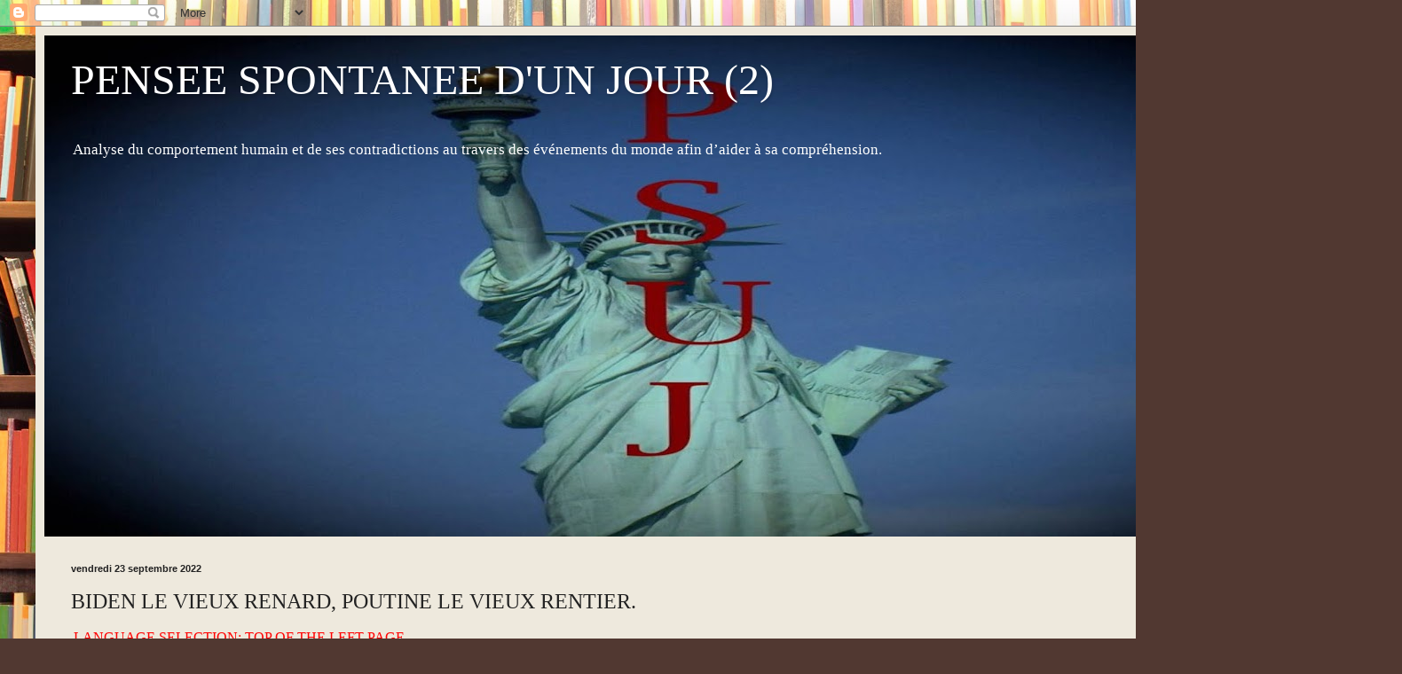

--- FILE ---
content_type: text/html; charset=UTF-8
request_url: https://penseespontaneedunjour.penseespontanedunjour.com/2022/09/biden-le-vieux-renard-poutine-le-vieux.html
body_size: 13089
content:
<!DOCTYPE html>
<html class='v2' dir='ltr' lang='fr'>
<head>
<link href='https://www.blogger.com/static/v1/widgets/4128112664-css_bundle_v2.css' rel='stylesheet' type='text/css'/>
<meta content='width=1100' name='viewport'/>
<meta content='text/html; charset=UTF-8' http-equiv='Content-Type'/>
<meta content='blogger' name='generator'/>
<link href='https://penseespontaneedunjour.penseespontanedunjour.com/favicon.ico' rel='icon' type='image/x-icon'/>
<link href='https://penseespontaneedunjour.penseespontanedunjour.com/2022/09/biden-le-vieux-renard-poutine-le-vieux.html' rel='canonical'/>
<link rel="alternate" type="application/atom+xml" title="PENSEE SPONTANEE D&#39;UN JOUR (2) - Atom" href="https://penseespontaneedunjour.penseespontanedunjour.com/feeds/posts/default" />
<link rel="alternate" type="application/rss+xml" title="PENSEE SPONTANEE D&#39;UN JOUR (2) - RSS" href="https://penseespontaneedunjour.penseespontanedunjour.com/feeds/posts/default?alt=rss" />
<link rel="service.post" type="application/atom+xml" title="PENSEE SPONTANEE D&#39;UN JOUR (2) - Atom" href="https://www.blogger.com/feeds/5900141977935460218/posts/default" />

<link rel="alternate" type="application/atom+xml" title="PENSEE SPONTANEE D&#39;UN JOUR (2) - Atom" href="https://penseespontaneedunjour.penseespontanedunjour.com/feeds/4757938448240460779/comments/default" />
<!--Can't find substitution for tag [blog.ieCssRetrofitLinks]-->
<link href='https://blogger.googleusercontent.com/img/b/R29vZ2xl/AVvXsEhr5LkWc3D3PgPza1uokAIUV3q0aN7XpW4jI3oZiPUFPzHQDPbLDUk7BmAhYa0oLtgRsQyY0peetExpVs1dQTyiBq63zDLShf3e1U8MIG5StT-pmlcqCt3m2l4z0LSGIXi5YzxSQ5NdPQZozOTnjlG4gsI1KFU4253v9ijMVJtuhkmu8RT44x5qFyV6/w200-h98/parth%C3%A9non%2012300-630%20pixel.jpg' rel='image_src'/>
<meta content='https://penseespontaneedunjour.penseespontanedunjour.com/2022/09/biden-le-vieux-renard-poutine-le-vieux.html' property='og:url'/>
<meta content='BIDEN LE VIEUX RENARD, POUTINE LE VIEUX RENTIER.' property='og:title'/>
<meta content='' property='og:description'/>
<meta content='https://blogger.googleusercontent.com/img/b/R29vZ2xl/AVvXsEhr5LkWc3D3PgPza1uokAIUV3q0aN7XpW4jI3oZiPUFPzHQDPbLDUk7BmAhYa0oLtgRsQyY0peetExpVs1dQTyiBq63zDLShf3e1U8MIG5StT-pmlcqCt3m2l4z0LSGIXi5YzxSQ5NdPQZozOTnjlG4gsI1KFU4253v9ijMVJtuhkmu8RT44x5qFyV6/w1200-h630-p-k-no-nu/parth%C3%A9non%2012300-630%20pixel.jpg' property='og:image'/>
<title>PENSEE SPONTANEE D'UN JOUR (2): BIDEN LE VIEUX RENARD, POUTINE LE VIEUX RENTIER.</title>
<style id='page-skin-1' type='text/css'><!--
/*
-----------------------------------------------
Blogger Template Style
Name:     Simple
Designer: Blogger
URL:      www.blogger.com
----------------------------------------------- */
/* Content
----------------------------------------------- */
body {
font: normal normal 12px 'Times New Roman', Times, FreeSerif, serif;
color: #222222;
background: #513831 url(//themes.googleusercontent.com/image?id=1KH22PlFqsiVYxboQNAoJjYmRbw5M4REHmdJbHT5M2x9zVMGrCqwSjZvaQW_A10KPc6Il) repeat scroll top center /* Credit: luoman (https://www.istockphoto.com/googleimages.php?id=11394138&amp;platform=blogger) */;
padding: 0 40px 40px 40px;
}
html body .region-inner {
min-width: 0;
max-width: 100%;
width: auto;
}
h2 {
font-size: 22px;
}
a:link {
text-decoration:none;
color: #993300;
}
a:visited {
text-decoration:none;
color: #888888;
}
a:hover {
text-decoration:underline;
color: #ff1900;
}
.body-fauxcolumn-outer .fauxcolumn-inner {
background: transparent none repeat scroll top left;
_background-image: none;
}
.body-fauxcolumn-outer .cap-top {
position: absolute;
z-index: 1;
height: 400px;
width: 100%;
}
.body-fauxcolumn-outer .cap-top .cap-left {
width: 100%;
background: transparent none repeat-x scroll top left;
_background-image: none;
}
.content-outer {
-moz-box-shadow: 0 0 40px rgba(0, 0, 0, .15);
-webkit-box-shadow: 0 0 5px rgba(0, 0, 0, .15);
-goog-ms-box-shadow: 0 0 10px #333333;
box-shadow: 0 0 40px rgba(0, 0, 0, .15);
margin-bottom: 1px;
}
.content-inner {
padding: 10px 10px;
}
.content-inner {
background-color: #eee9dd;
}
/* Header
----------------------------------------------- */
.header-outer {
background: #0c343d url(https://resources.blogblog.com/blogblog/data/1kt/simple/gradients_light.png) repeat-x scroll 0 -400px;
_background-image: none;
}
.Header h1 {
font: normal normal 48px Georgia, Utopia, 'Palatino Linotype', Palatino, serif;
color: #ffffff;
text-shadow: 1px 2px 3px rgba(0, 0, 0, .2);
}
.Header h1 a {
color: #ffffff;
}
.Header .description {
font-size: 140%;
color: #ffffff;
}
.header-inner .Header .titlewrapper {
padding: 22px 30px;
}
.header-inner .Header .descriptionwrapper {
padding: 0 30px;
}
/* Tabs
----------------------------------------------- */
.tabs-inner .section:first-child {
border-top: 0 solid #eee5dd;
}
.tabs-inner .section:first-child ul {
margin-top: -0;
border-top: 0 solid #eee5dd;
border-left: 0 solid #eee5dd;
border-right: 0 solid #eee5dd;
}
.tabs-inner .widget ul {
background: #fff9ee none repeat-x scroll 0 -800px;
_background-image: none;
border-bottom: 1px solid #eee5dd;
margin-top: 0;
margin-left: -30px;
margin-right: -30px;
}
.tabs-inner .widget li a {
display: inline-block;
padding: .6em 1em;
font: normal normal 16px Georgia, Utopia, 'Palatino Linotype', Palatino, serif;
color: #998877;
border-left: 1px solid #eee9dd;
border-right: 1px solid #eee5dd;
}
.tabs-inner .widget li:first-child a {
border-left: none;
}
.tabs-inner .widget li.selected a, .tabs-inner .widget li a:hover {
color: #000000;
background-color: #fff9ee;
text-decoration: none;
}
/* Columns
----------------------------------------------- */
.main-outer {
border-top: 0 solid #eee5dd;
}
.fauxcolumn-left-outer .fauxcolumn-inner {
border-right: 1px solid #eee5dd;
}
.fauxcolumn-right-outer .fauxcolumn-inner {
border-left: 1px solid #eee5dd;
}
/* Headings
----------------------------------------------- */
div.widget > h2,
div.widget h2.title {
margin: 0 0 1em 0;
font: normal bold 12px Georgia, Utopia, 'Palatino Linotype', Palatino, serif;
color: #000000;
}
/* Widgets
----------------------------------------------- */
.widget .zippy {
color: #999999;
text-shadow: 2px 2px 1px rgba(0, 0, 0, .1);
}
.widget .popular-posts ul {
list-style: none;
}
/* Posts
----------------------------------------------- */
h2.date-header {
font: normal bold 11px Arial, Tahoma, Helvetica, FreeSans, sans-serif;
}
.date-header span {
background-color: transparent;
color: #222222;
padding: inherit;
letter-spacing: inherit;
margin: inherit;
}
.main-inner {
padding-top: 30px;
padding-bottom: 30px;
}
.main-inner .column-center-inner {
padding: 0 15px;
}
.main-inner .column-center-inner .section {
margin: 0 15px;
}
.post {
margin: 0 0 25px 0;
}
h3.post-title, .comments h4 {
font: normal normal 24px Georgia, Utopia, 'Palatino Linotype', Palatino, serif;
margin: .75em 0 0;
}
.post-body {
font-size: 110%;
line-height: 1.4;
position: relative;
}
.post-body img, .post-body .tr-caption-container, .Profile img, .Image img,
.BlogList .item-thumbnail img {
padding: 2px;
background: #ffffff;
border: 1px solid #eeeeee;
-moz-box-shadow: 1px 1px 5px rgba(0, 0, 0, .1);
-webkit-box-shadow: 1px 1px 5px rgba(0, 0, 0, .1);
box-shadow: 1px 1px 5px rgba(0, 0, 0, .1);
}
.post-body img, .post-body .tr-caption-container {
padding: 5px;
}
.post-body .tr-caption-container {
color: #222222;
}
.post-body .tr-caption-container img {
padding: 0;
background: transparent;
border: none;
-moz-box-shadow: 0 0 0 rgba(0, 0, 0, .1);
-webkit-box-shadow: 0 0 0 rgba(0, 0, 0, .1);
box-shadow: 0 0 0 rgba(0, 0, 0, .1);
}
.post-header {
margin: 0 0 1.5em;
line-height: 1.6;
font-size: 90%;
}
.post-footer {
margin: 20px -2px 0;
padding: 5px 10px;
color: #666555;
background-color: #eee9dd;
border-bottom: 1px solid #eeeeee;
line-height: 1.6;
font-size: 90%;
}
#comments .comment-author {
padding-top: 1.5em;
border-top: 1px solid #eee5dd;
background-position: 0 1.5em;
}
#comments .comment-author:first-child {
padding-top: 0;
border-top: none;
}
.avatar-image-container {
margin: .2em 0 0;
}
#comments .avatar-image-container img {
border: 1px solid #eeeeee;
}
/* Comments
----------------------------------------------- */
.comments .comments-content .icon.blog-author {
background-repeat: no-repeat;
background-image: url([data-uri]);
}
.comments .comments-content .loadmore a {
border-top: 1px solid #999999;
border-bottom: 1px solid #999999;
}
.comments .comment-thread.inline-thread {
background-color: #eee9dd;
}
.comments .continue {
border-top: 2px solid #999999;
}
/* Accents
---------------------------------------------- */
.section-columns td.columns-cell {
border-left: 1px solid #eee5dd;
}
.blog-pager {
background: transparent none no-repeat scroll top center;
}
.blog-pager-older-link, .home-link,
.blog-pager-newer-link {
background-color: #eee9dd;
padding: 5px;
}
.footer-outer {
border-top: 0 dashed #bbbbbb;
}
/* Mobile
----------------------------------------------- */
body.mobile  {
background-size: auto;
}
.mobile .body-fauxcolumn-outer {
background: transparent none repeat scroll top left;
}
.mobile .body-fauxcolumn-outer .cap-top {
background-size: 100% auto;
}
.mobile .content-outer {
-webkit-box-shadow: 0 0 3px rgba(0, 0, 0, .15);
box-shadow: 0 0 3px rgba(0, 0, 0, .15);
}
.mobile .tabs-inner .widget ul {
margin-left: 0;
margin-right: 0;
}
.mobile .post {
margin: 0;
}
.mobile .main-inner .column-center-inner .section {
margin: 0;
}
.mobile .date-header span {
padding: 0.1em 10px;
margin: 0 -10px;
}
.mobile h3.post-title {
margin: 0;
}
.mobile .blog-pager {
background: transparent none no-repeat scroll top center;
}
.mobile .footer-outer {
border-top: none;
}
.mobile .main-inner, .mobile .footer-inner {
background-color: #eee9dd;
}
.mobile-index-contents {
color: #222222;
}
.mobile-link-button {
background-color: #993300;
}
.mobile-link-button a:link, .mobile-link-button a:visited {
color: #ffffff;
}
.mobile .tabs-inner .section:first-child {
border-top: none;
}
.mobile .tabs-inner .PageList .widget-content {
background-color: #fff9ee;
color: #000000;
border-top: 1px solid #eee5dd;
border-bottom: 1px solid #eee5dd;
}
.mobile .tabs-inner .PageList .widget-content .pagelist-arrow {
border-left: 1px solid #eee5dd;
}

--></style>
<style id='template-skin-1' type='text/css'><!--
body {
min-width: 1500px;
}
.content-outer, .content-fauxcolumn-outer, .region-inner {
min-width: 1500px;
max-width: 1500px;
_width: 1500px;
}
.main-inner .columns {
padding-left: 0px;
padding-right: 250px;
}
.main-inner .fauxcolumn-center-outer {
left: 0px;
right: 250px;
/* IE6 does not respect left and right together */
_width: expression(this.parentNode.offsetWidth -
parseInt("0px") -
parseInt("250px") + 'px');
}
.main-inner .fauxcolumn-left-outer {
width: 0px;
}
.main-inner .fauxcolumn-right-outer {
width: 250px;
}
.main-inner .column-left-outer {
width: 0px;
right: 100%;
margin-left: -0px;
}
.main-inner .column-right-outer {
width: 250px;
margin-right: -250px;
}
#layout {
min-width: 0;
}
#layout .content-outer {
min-width: 0;
width: 800px;
}
#layout .region-inner {
min-width: 0;
width: auto;
}
body#layout div.add_widget {
padding: 8px;
}
body#layout div.add_widget a {
margin-left: 32px;
}
--></style>
<style>
    body {background-image:url(\/\/themes.googleusercontent.com\/image?id=1KH22PlFqsiVYxboQNAoJjYmRbw5M4REHmdJbHT5M2x9zVMGrCqwSjZvaQW_A10KPc6Il);}
    
@media (max-width: 200px) { body {background-image:url(\/\/themes.googleusercontent.com\/image?id=1KH22PlFqsiVYxboQNAoJjYmRbw5M4REHmdJbHT5M2x9zVMGrCqwSjZvaQW_A10KPc6Il&options=w200);}}
@media (max-width: 400px) and (min-width: 201px) { body {background-image:url(\/\/themes.googleusercontent.com\/image?id=1KH22PlFqsiVYxboQNAoJjYmRbw5M4REHmdJbHT5M2x9zVMGrCqwSjZvaQW_A10KPc6Il&options=w400);}}
@media (max-width: 800px) and (min-width: 401px) { body {background-image:url(\/\/themes.googleusercontent.com\/image?id=1KH22PlFqsiVYxboQNAoJjYmRbw5M4REHmdJbHT5M2x9zVMGrCqwSjZvaQW_A10KPc6Il&options=w800);}}
@media (max-width: 1200px) and (min-width: 801px) { body {background-image:url(\/\/themes.googleusercontent.com\/image?id=1KH22PlFqsiVYxboQNAoJjYmRbw5M4REHmdJbHT5M2x9zVMGrCqwSjZvaQW_A10KPc6Il&options=w1200);}}
/* Last tag covers anything over one higher than the previous max-size cap. */
@media (min-width: 1201px) { body {background-image:url(\/\/themes.googleusercontent.com\/image?id=1KH22PlFqsiVYxboQNAoJjYmRbw5M4REHmdJbHT5M2x9zVMGrCqwSjZvaQW_A10KPc6Il&options=w1600);}}
  </style>
<link href='https://www.blogger.com/dyn-css/authorization.css?targetBlogID=5900141977935460218&amp;zx=516bbdcc-ef53-4963-ae37-479ad2d24aa0' media='none' onload='if(media!=&#39;all&#39;)media=&#39;all&#39;' rel='stylesheet'/><noscript><link href='https://www.blogger.com/dyn-css/authorization.css?targetBlogID=5900141977935460218&amp;zx=516bbdcc-ef53-4963-ae37-479ad2d24aa0' rel='stylesheet'/></noscript>
<meta name='google-adsense-platform-account' content='ca-host-pub-1556223355139109'/>
<meta name='google-adsense-platform-domain' content='blogspot.com'/>

</head>
<body class='loading variant-literate'>
<div class='navbar section' id='navbar' name='Navbar'><div class='widget Navbar' data-version='1' id='Navbar1'><script type="text/javascript">
    function setAttributeOnload(object, attribute, val) {
      if(window.addEventListener) {
        window.addEventListener('load',
          function(){ object[attribute] = val; }, false);
      } else {
        window.attachEvent('onload', function(){ object[attribute] = val; });
      }
    }
  </script>
<div id="navbar-iframe-container"></div>
<script type="text/javascript" src="https://apis.google.com/js/platform.js"></script>
<script type="text/javascript">
      gapi.load("gapi.iframes:gapi.iframes.style.bubble", function() {
        if (gapi.iframes && gapi.iframes.getContext) {
          gapi.iframes.getContext().openChild({
              url: 'https://www.blogger.com/navbar/5900141977935460218?po\x3d4757938448240460779\x26origin\x3dhttps://penseespontaneedunjour.penseespontanedunjour.com',
              where: document.getElementById("navbar-iframe-container"),
              id: "navbar-iframe"
          });
        }
      });
    </script><script type="text/javascript">
(function() {
var script = document.createElement('script');
script.type = 'text/javascript';
script.src = '//pagead2.googlesyndication.com/pagead/js/google_top_exp.js';
var head = document.getElementsByTagName('head')[0];
if (head) {
head.appendChild(script);
}})();
</script>
</div></div>
<div class='body-fauxcolumns'>
<div class='fauxcolumn-outer body-fauxcolumn-outer'>
<div class='cap-top'>
<div class='cap-left'></div>
<div class='cap-right'></div>
</div>
<div class='fauxborder-left'>
<div class='fauxborder-right'></div>
<div class='fauxcolumn-inner'>
</div>
</div>
<div class='cap-bottom'>
<div class='cap-left'></div>
<div class='cap-right'></div>
</div>
</div>
</div>
<div class='content'>
<div class='content-fauxcolumns'>
<div class='fauxcolumn-outer content-fauxcolumn-outer'>
<div class='cap-top'>
<div class='cap-left'></div>
<div class='cap-right'></div>
</div>
<div class='fauxborder-left'>
<div class='fauxborder-right'></div>
<div class='fauxcolumn-inner'>
</div>
</div>
<div class='cap-bottom'>
<div class='cap-left'></div>
<div class='cap-right'></div>
</div>
</div>
</div>
<div class='content-outer'>
<div class='content-cap-top cap-top'>
<div class='cap-left'></div>
<div class='cap-right'></div>
</div>
<div class='fauxborder-left content-fauxborder-left'>
<div class='fauxborder-right content-fauxborder-right'></div>
<div class='content-inner'>
<header>
<div class='header-outer'>
<div class='header-cap-top cap-top'>
<div class='cap-left'></div>
<div class='cap-right'></div>
</div>
<div class='fauxborder-left header-fauxborder-left'>
<div class='fauxborder-right header-fauxborder-right'></div>
<div class='region-inner header-inner'>
<div class='header section' id='header' name='En-tête'><div class='widget Header' data-version='1' id='Header1'>
<div id='header-inner' style='background-image: url("https://blogger.googleusercontent.com/img/b/R29vZ2xl/AVvXsEgg85bxRYSUmYLFgeBgAqSFsfcZ1jzbd5FFDgEYRibFXlNqVpG2zq8T6HLGHdXHxTwyOUFTHgWn3ed1xlVwipAK5u30dh8gKlIwBbTLKmtLjukEqXbbLK7pqoJ7N_sv8QBXHgHZZhnAjLY/s1480/PSUJ+pour+blog.jpg"); background-position: left; min-height: 565px; _height: 565px; background-repeat: no-repeat; '>
<div class='titlewrapper' style='background: transparent'>
<h1 class='title' style='background: transparent; border-width: 0px'>
<a href='https://penseespontaneedunjour.penseespontanedunjour.com/'>
PENSEE SPONTANEE D'UN JOUR (2)
</a>
</h1>
</div>
<div class='descriptionwrapper'>
<p class='description'><span>Analyse du comportement  humain et de ses contradictions au travers des événements du monde afin d&#8217;aider à sa compréhension. </span></p>
</div>
</div>
</div></div>
</div>
</div>
<div class='header-cap-bottom cap-bottom'>
<div class='cap-left'></div>
<div class='cap-right'></div>
</div>
</div>
</header>
<div class='tabs-outer'>
<div class='tabs-cap-top cap-top'>
<div class='cap-left'></div>
<div class='cap-right'></div>
</div>
<div class='fauxborder-left tabs-fauxborder-left'>
<div class='fauxborder-right tabs-fauxborder-right'></div>
<div class='region-inner tabs-inner'>
<div class='tabs section' id='crosscol' name='Toutes les colonnes'><div class='widget Translate' data-version='1' id='Translate1'>
<h2 class='title'>Translate</h2>
<div id='google_translate_element'></div>
<script>
    function googleTranslateElementInit() {
      new google.translate.TranslateElement({
        pageLanguage: 'fr',
        autoDisplay: 'true',
        layout: google.translate.TranslateElement.InlineLayout.HORIZONTAL
      }, 'google_translate_element');
    }
  </script>
<script src='//translate.google.com/translate_a/element.js?cb=googleTranslateElementInit'></script>
<div class='clear'></div>
</div></div>
<div class='tabs no-items section' id='crosscol-overflow' name='Cross-Column 2'></div>
</div>
</div>
<div class='tabs-cap-bottom cap-bottom'>
<div class='cap-left'></div>
<div class='cap-right'></div>
</div>
</div>
<div class='main-outer'>
<div class='main-cap-top cap-top'>
<div class='cap-left'></div>
<div class='cap-right'></div>
</div>
<div class='fauxborder-left main-fauxborder-left'>
<div class='fauxborder-right main-fauxborder-right'></div>
<div class='region-inner main-inner'>
<div class='columns fauxcolumns'>
<div class='fauxcolumn-outer fauxcolumn-center-outer'>
<div class='cap-top'>
<div class='cap-left'></div>
<div class='cap-right'></div>
</div>
<div class='fauxborder-left'>
<div class='fauxborder-right'></div>
<div class='fauxcolumn-inner'>
</div>
</div>
<div class='cap-bottom'>
<div class='cap-left'></div>
<div class='cap-right'></div>
</div>
</div>
<div class='fauxcolumn-outer fauxcolumn-left-outer'>
<div class='cap-top'>
<div class='cap-left'></div>
<div class='cap-right'></div>
</div>
<div class='fauxborder-left'>
<div class='fauxborder-right'></div>
<div class='fauxcolumn-inner'>
</div>
</div>
<div class='cap-bottom'>
<div class='cap-left'></div>
<div class='cap-right'></div>
</div>
</div>
<div class='fauxcolumn-outer fauxcolumn-right-outer'>
<div class='cap-top'>
<div class='cap-left'></div>
<div class='cap-right'></div>
</div>
<div class='fauxborder-left'>
<div class='fauxborder-right'></div>
<div class='fauxcolumn-inner'>
</div>
</div>
<div class='cap-bottom'>
<div class='cap-left'></div>
<div class='cap-right'></div>
</div>
</div>
<!-- corrects IE6 width calculation -->
<div class='columns-inner'>
<div class='column-center-outer'>
<div class='column-center-inner'>
<div class='main section' id='main' name='Principal'><div class='widget Blog' data-version='1' id='Blog1'>
<div class='blog-posts hfeed'>

          <div class="date-outer">
        
<h2 class='date-header'><span>vendredi 23 septembre 2022</span></h2>

          <div class="date-posts">
        
<div class='post-outer'>
<div class='post hentry uncustomized-post-template' itemprop='blogPost' itemscope='itemscope' itemtype='http://schema.org/BlogPosting'>
<meta content='https://blogger.googleusercontent.com/img/b/R29vZ2xl/AVvXsEhr5LkWc3D3PgPza1uokAIUV3q0aN7XpW4jI3oZiPUFPzHQDPbLDUk7BmAhYa0oLtgRsQyY0peetExpVs1dQTyiBq63zDLShf3e1U8MIG5StT-pmlcqCt3m2l4z0LSGIXi5YzxSQ5NdPQZozOTnjlG4gsI1KFU4253v9ijMVJtuhkmu8RT44x5qFyV6/w200-h98/parth%C3%A9non%2012300-630%20pixel.jpg' itemprop='image_url'/>
<meta content='5900141977935460218' itemprop='blogId'/>
<meta content='4757938448240460779' itemprop='postId'/>
<a name='4757938448240460779'></a>
<h3 class='post-title entry-title' itemprop='name'>
BIDEN LE VIEUX RENARD, POUTINE LE VIEUX RENTIER.
</h3>
<div class='post-header'>
<div class='post-header-line-1'></div>
</div>
<div class='post-body entry-content' id='post-body-4757938448240460779' itemprop='description articleBody'>
<p>&nbsp;<span style="color: red; font-family: &quot;Times New Roman&quot;, serif; font-size: 12pt;">LANGUAGE
SELECTION: TOP OF THE LEFT PAGE</span></p><p></p><p class="MsoNormal" style="margin-bottom: 10pt; mso-vertical-align-alt: auto; punctuation-wrap: hanging; tab-stops: 195.75pt;"><span class="MsoHyperlink"><span style="font-size: 12pt;">Certains désignent Biden comme sénile. Or il n&#8217;en est
rien et l&#8217;on devrait plutôt parler d&#8217;un vieux renard, capable comme l&#8217;UE de résister
à la pression du kremlin en augmentant graduellement&nbsp;: les sanctions contre
Poutine et l&#8217;aide militaire à l&#8217;Ukraine. Biden, sait que Poutine est affaibli par
sa dépendance à la Chine&nbsp;(1) ; son économie sera de plus en plus
fragilisée (2) avec l&#8217;amplification des sanctions et le risque de la chute des
cours du gaz (3)&nbsp;; il est méprisé par une partie de son peuple&nbsp;; une
armée chaotique le ridiculise à jamais et défavorise son industrie militaire (
multiples contrats de vente d&#8217;armement annulés (4 ) . Qu&#8217;il gagne ou qu&#8217;il
perde la guerre avec ou sans l&#8217;arme nucléaire, ne changera rien, vu l&#8217;état dans
lequel va se trouver la Russie pendant des années. Car il n&#8217;a fait vivre son
pays que sur la rente pétrolière et gazière, et non sur le dynamisme économique
comme celui des USA.<o:p></o:p></span></span></p>

<p class="MsoNormal" style="margin-bottom: 10pt; mso-vertical-align-alt: auto; punctuation-wrap: hanging; tab-stops: 195.75pt;"><span class="MsoHyperlink"><span style="font-size: 12pt;"><b>Le rêve de l&#8217;expansionnisme Poutinien est terminé,</b> ce qui
arrange la Chine souhaitant augmenter son influence et son implantation dans la
Sibérie asiatique.<o:p></o:p></span></span></p>

<p class="MsoNormal" style="margin-bottom: 10pt; mso-vertical-align-alt: auto; punctuation-wrap: hanging; tab-stops: center 241.0pt;"><span class="MsoHyperlink"><span style="font-size: 12pt;">Poutine ne combat plus pour son pays, mais par orgueil
et pour défendre ses propres intérêts financiers, ce que le peuple russe
comprend maintenant.<span style="mso-tab-count: 1;">&nbsp;&nbsp;&nbsp;&nbsp;&nbsp;&nbsp;&nbsp;&nbsp;&nbsp;&nbsp;&nbsp;&nbsp;&nbsp;&nbsp;&nbsp;&nbsp;&nbsp;&nbsp; </span> <o:p></o:p></span></span></p>

<p class="MsoNormal" style="margin-bottom: 10pt; mso-vertical-align-alt: auto; punctuation-wrap: hanging; tab-stops: 195.75pt;"><span class="MsoHyperlink"><span style="font-size: 12pt;">Cordialement.<o:p></o:p></span></span></p>

<p class="MsoNormal" style="margin-bottom: 10pt; mso-vertical-align-alt: auto; punctuation-wrap: hanging; tab-stops: 195.75pt;"><span class="MsoHyperlink"><span style="font-size: 12pt;">1/<span style="mso-spacerun: yes;">&nbsp; </span></span></span><a href="https://www.lemonde.fr/international/article/2022/09/16/la-chine-au-secours-de-l-economie-russe-un-soutien-prudent-et-interesse_6141835_3210.html?utm_term=Autofeed&amp;utm_medium=Social&amp;utm_source=Twitter#Echobox=1663300195">https://www.lemonde.fr/international/article/2022/09/16/la-chine-au-secours-de-l-economie-russe-un-soutien-prudent-et-interesse_6141835_3210.html?utm_term=Autofeed&amp;utm_medium=Social&amp;utm_source=Twitter#Echobox=1663300195</a><o:p></o:p></p>

<p class="MsoNormal" style="margin-bottom: 10pt; mso-vertical-align-alt: auto; punctuation-wrap: hanging; tab-stops: 195.75pt;"><span class="MsoHyperlink"><span style="font-size: 12pt;">2 /</span></span><a href="https://www.francetvinfo.fr/monde/europe/manifestations-en-ukraine/guerre-en-ukraine-quel-est-l-impact-des-sanctions-de-l-union-europeenne-sur-l-economie-russe_5347708.html"><span lang="EN-US" style="font-size: 12pt; mso-ansi-language: EN-US;">https://www.francetvinfo.fr/monde/europe/manifestations-en-ukraine/guerre-en-ukraine-quel-est-l-impact-des-sanctions-de-l-union-europeenne-sur-l-economie-russe_5347708.html</span></a><span class="MsoHyperlink"><span lang="EN-US" style="font-size: 12pt; mso-ansi-language: EN-US;"><o:p></o:p></span></span></p>

<p class="MsoNormal" style="margin-bottom: 10pt; mso-vertical-align-alt: auto; punctuation-wrap: hanging; tab-stops: 310.5pt;"><span class="MsoHyperlink"><span style="font-size: 12pt;">3/ </span></span><a href="https://www.bfmtv.com/economie/entreprises/energie/pourquoi-goldman-sachs-estime-que-les-prix-du-gaz-vont-chuter-de-plus-de-moitie_AN-202209130514.html#xtor=CS9-144-[facebook]-[BFMBusiness"><span lang="EN-US" style="font-size: 12pt; mso-ansi-language: EN-US;">https://www.bfmtv.com/economie/entreprises/energie/pourquoi-goldman-sachs-estime-que-les-prix-du-gaz-vont-chuter-de-plus-de-moitie_AN-202209130514.html#xtor=CS9-144-[facebook]-[BFMBusiness</span></a><span lang="EN-US" style="font-size: 12pt; mso-ansi-language: EN-US;">]</span></p>

<p class="MsoNormal" style="margin-bottom: 10pt; mso-vertical-align-alt: auto; punctuation-wrap: hanging; tab-stops: 195.75pt;"><span class="MsoHyperlink"><span style="font-size: 12pt;">4/ </span></span><a href="https://www.youtube.com/watch?v=6jzXB9QRXS4"><span style="font-size: 12pt;">https://www.youtube.com/watch?v=6jzXB9QRXS4</span></a><span class="MsoHyperlink"><span style="font-size: 12pt;"><o:p></o:p></span></span></p>

<p class="MsoNormal" style="margin-bottom: 10pt; mso-vertical-align-alt: auto; punctuation-wrap: hanging; tab-stops: 195.75pt;"><span class="MsoHyperlink"><span style="font-size: 12pt;"><o:p><span style="text-decoration: none;">&nbsp;</span></o:p></span></span></p><div class="separator" style="clear: both; text-align: center;"><a href="https://blogger.googleusercontent.com/img/b/R29vZ2xl/AVvXsEhr5LkWc3D3PgPza1uokAIUV3q0aN7XpW4jI3oZiPUFPzHQDPbLDUk7BmAhYa0oLtgRsQyY0peetExpVs1dQTyiBq63zDLShf3e1U8MIG5StT-pmlcqCt3m2l4z0LSGIXi5YzxSQ5NdPQZozOTnjlG4gsI1KFU4253v9ijMVJtuhkmu8RT44x5qFyV6/s325/parth%C3%A9non%2012300-630%20pixel.jpg" style="margin-left: 1em; margin-right: 1em;"><img border="0" data-original-height="158" data-original-width="325" height="98" src="https://blogger.googleusercontent.com/img/b/R29vZ2xl/AVvXsEhr5LkWc3D3PgPza1uokAIUV3q0aN7XpW4jI3oZiPUFPzHQDPbLDUk7BmAhYa0oLtgRsQyY0peetExpVs1dQTyiBq63zDLShf3e1U8MIG5StT-pmlcqCt3m2l4z0LSGIXi5YzxSQ5NdPQZozOTnjlG4gsI1KFU4253v9ijMVJtuhkmu8RT44x5qFyV6/w200-h98/parth%C3%A9non%2012300-630%20pixel.jpg" width="200" /></a></div><br /><p></p><span style="color: red; font-family: &quot;Times New Roman&quot;, serif; font-size: 12pt;"></span><p></p>
<div style='clear: both;'></div>
</div>
<div class='post-footer'>
<div class='post-footer-line post-footer-line-1'>
<span class='post-author vcard'>
</span>
<span class='post-timestamp'>
at
<meta content='https://penseespontaneedunjour.penseespontanedunjour.com/2022/09/biden-le-vieux-renard-poutine-le-vieux.html' itemprop='url'/>
<a class='timestamp-link' href='https://penseespontaneedunjour.penseespontanedunjour.com/2022/09/biden-le-vieux-renard-poutine-le-vieux.html' rel='bookmark' title='permanent link'><abbr class='published' itemprop='datePublished' title='2022-09-23T17:40:00-07:00'>vendredi, septembre 23, 2022</abbr></a>
</span>
<span class='post-comment-link'>
</span>
<span class='post-icons'>
</span>
<div class='post-share-buttons goog-inline-block'>
<a class='goog-inline-block share-button sb-email' href='https://www.blogger.com/share-post.g?blogID=5900141977935460218&postID=4757938448240460779&target=email' target='_blank' title='Envoyer par e-mail'><span class='share-button-link-text'>Envoyer par e-mail</span></a><a class='goog-inline-block share-button sb-blog' href='https://www.blogger.com/share-post.g?blogID=5900141977935460218&postID=4757938448240460779&target=blog' onclick='window.open(this.href, "_blank", "height=270,width=475"); return false;' target='_blank' title='BlogThis!'><span class='share-button-link-text'>BlogThis!</span></a><a class='goog-inline-block share-button sb-twitter' href='https://www.blogger.com/share-post.g?blogID=5900141977935460218&postID=4757938448240460779&target=twitter' target='_blank' title='Partager sur X'><span class='share-button-link-text'>Partager sur X</span></a><a class='goog-inline-block share-button sb-facebook' href='https://www.blogger.com/share-post.g?blogID=5900141977935460218&postID=4757938448240460779&target=facebook' onclick='window.open(this.href, "_blank", "height=430,width=640"); return false;' target='_blank' title='Partager sur Facebook'><span class='share-button-link-text'>Partager sur Facebook</span></a><a class='goog-inline-block share-button sb-pinterest' href='https://www.blogger.com/share-post.g?blogID=5900141977935460218&postID=4757938448240460779&target=pinterest' target='_blank' title='Partager sur Pinterest'><span class='share-button-link-text'>Partager sur Pinterest</span></a>
</div>
</div>
<div class='post-footer-line post-footer-line-2'>
<span class='post-labels'>
</span>
</div>
<div class='post-footer-line post-footer-line-3'>
<span class='post-location'>
</span>
</div>
</div>
</div>
<div class='comments' id='comments'>
<a name='comments'></a>
</div>
</div>

        </div></div>
      
</div>
<div class='blog-pager' id='blog-pager'>
<span id='blog-pager-newer-link'>
<a class='blog-pager-newer-link' href='https://penseespontaneedunjour.penseespontanedunjour.com/2022/10/poutine-et-la-defiance-de-son-peuple.html' id='Blog1_blog-pager-newer-link' title='Article plus récent'>Article plus récent</a>
</span>
<span id='blog-pager-older-link'>
<a class='blog-pager-older-link' href='https://penseespontaneedunjour.penseespontanedunjour.com/2022/09/energies-renouvelables-contre-energies.html' id='Blog1_blog-pager-older-link' title='Article plus ancien'>Article plus ancien</a>
</span>
<a class='home-link' href='https://penseespontaneedunjour.penseespontanedunjour.com/'>Accueil</a>
</div>
<div class='clear'></div>
<div class='post-feeds'>
</div>
</div><div class='widget FeaturedPost' data-version='1' id='FeaturedPost1'>
<div class='post-summary'>
<h3><a href='https://penseespontaneedunjour.penseespontanedunjour.com/2025/12/pays-ue-bouc-emissaire-de-trump-et.html'>&#8211; PAYS UE : BOUC ÉMISSAIRE DE TRUMP ET POUTINE - REAGAN. (1er partie).</a></h3>
<p>
&#160; LANGUAGE SELECTION: TOP OF THE LEFT PAGE Trump , en perte de vitesse électorale  (1), cherche un bouc émissaire en insultant l&#8217;UE. Sa stra...
</p>
<img class='image' src='https://blogger.googleusercontent.com/img/b/R29vZ2xl/AVvXsEiHerPu0o9HvV8XjIu2zw4j3uK7bVH6gSyHXdevwmkTY5xmlNm7Q2_7oNSwRo_uCf9yblNytuxswluE2PGLntnOTviQZZRYk2b2q7rvBmWADaTocU-oGGkqTLW0rXkXgHCwoVf4mXy6vc5MMNTDjCu61a-pAI13reY7VveJCCm2u3O1ikuM5r1y20twQLU/w200-h103/Parth%C3%A9non%20couleur.png'/>
</div>
<style type='text/css'>
    .image {
      width: 100%;
    }
  </style>
<div class='clear'></div>
</div><div class='widget PopularPosts' data-version='1' id='PopularPosts1'>
<div class='widget-content popular-posts'>
<ul>
<li>
<div class='item-content'>
<div class='item-thumbnail'>
<a href='https://penseespontaneedunjour.penseespontanedunjour.com/2025/01/trump-climat-maccarthysme.html' target='_blank'>
<img alt='' border='0' src='https://blogger.googleusercontent.com/img/b/R29vZ2xl/AVvXsEj6oiqERGKoNJKACQHIxEV5x_vDXqc-Zs-RMInFFSt7HWDtoxp9RoDyBGpwJdDfFbek76HzJEIiEHyBHzDfFqcYKGtjnk75KMwg7npQ92zEuRnIqw0Ug_YTpTc3lBe_njtrLlir0TvBaD4iO87HoVeg1TpLzXgicYHvdi2JWX-W8crswILSe2bqIn3EJKU/w72-h72-p-k-no-nu/parth%C3%A9non%2012300-630%20pixel.jpg'/>
</a>
</div>
<div class='item-title'><a href='https://penseespontaneedunjour.penseespontanedunjour.com/2025/01/trump-climat-maccarthysme.html'>TRUMP &#8211; CLIMAT MACCARTHYSME.</a></div>
<div class='item-snippet'>&#160; LANGUAGE SELECTION: TOP OF THE LEFT PAGE Trump bénéficie de tous les pouvoirs en arrivant à la Maison-Blanche (1). Le peuple excédé par le...</div>
</div>
<div style='clear: both;'></div>
</li>
<li>
<div class='item-content'>
<div class='item-thumbnail'>
<a href='https://penseespontaneedunjour.penseespontanedunjour.com/2025/02/trump-afd-echec-ue-hegemonie-usa.html' target='_blank'>
<img alt='' border='0' src='https://blogger.googleusercontent.com/img/b/R29vZ2xl/AVvXsEgEKxrrcNUB37Typerqz3IRzVf8ltiH7_rCiyVe-hWcaEoeZ4FmQpvr6LM5JQsLw3jIxeie5S80u7fpKGjbrCf5t3515vmfW19saP5R9AasshYSST3H895iY2cncPlRqx-iEYmFl3AKTwiebLyjOgoPfQz6qXV79pyCWy4O3jj9UkS5zt-EwsQ91UjfRYM/w72-h72-p-k-no-nu/parth%C3%A9non%2012300-630%20pixel.jpg'/>
</a>
</div>
<div class='item-title'><a href='https://penseespontaneedunjour.penseespontanedunjour.com/2025/02/trump-afd-echec-ue-hegemonie-usa.html'>TRUMP &#8211; AFD : ÉCHEC &#8211; UE - HÉGÉMONIE USA.</a></div>
<div class='item-snippet'>&#160; LANGUAGE SELECTION: TOP OF THE LEFT PAGE Trump souhaitait la victoire de l&#8217;AFD, lors de la dernière élection législative en Allemagne pour...</div>
</div>
<div style='clear: both;'></div>
</li>
<li>
<div class='item-content'>
<div class='item-thumbnail'>
<a href='https://penseespontaneedunjour.penseespontanedunjour.com/2025/01/macron-trudeau-meme-politique-meme.html' target='_blank'>
<img alt='' border='0' src='https://blogger.googleusercontent.com/img/b/R29vZ2xl/AVvXsEjLo72y0gNS5CauVI1RKf0jqDuFHEnX9M-VHDIZdesqNr73acIKO3tf3qngJsLA85_Ptf3MQDoAlpRmyv0HGYvooYR3NEaxFNkmOvf-0syxfg7vCZ1IxVCbfRV6EPykciT2T1sCAqRFw987cWQiJzFmblnwl3JdR8xoxFBGozGBnJutu79QGG4ARexqJfY/w72-h72-p-k-no-nu/parth%C3%A9non%2012300-630%20pixel.jpg'/>
</a>
</div>
<div class='item-title'><a href='https://penseespontaneedunjour.penseespontanedunjour.com/2025/01/macron-trudeau-meme-politique-meme.html'>MACRON- TRUDEAU, MÊME POLITIQUE, MÊME CONSÉQUENCE : DÉMISSION - OCCIDENT.</a></div>
<div class='item-snippet'>LANGUAGE SELECTION: TOP OF THE LEFT PAGE Suite à une contestation de plus en plus forte au Canada, Trudeau a dû démissionner. Sa politique m...</div>
</div>
<div style='clear: both;'></div>
</li>
</ul>
<div class='clear'></div>
</div>
</div></div>
</div>
</div>
<div class='column-left-outer'>
<div class='column-left-inner'>
<aside>
</aside>
</div>
</div>
<div class='column-right-outer'>
<div class='column-right-inner'>
<aside>
<div class='sidebar section' id='sidebar-right-1'><div class='widget Stats' data-version='1' id='Stats1'>
<h2>Nombre total de pages vues</h2>
<div class='widget-content'>
<div id='Stats1_content' style='display: none;'>
<span class='counter-wrapper graph-counter-wrapper' id='Stats1_totalCount'>
</span>
<div class='clear'></div>
</div>
</div>
</div><div class='widget BlogSearch' data-version='1' id='BlogSearch1'>
<h2 class='title'>Rechercher dans ce blog</h2>
<div class='widget-content'>
<div id='BlogSearch1_form'>
<form action='https://penseespontaneedunjour.penseespontanedunjour.com/search' class='gsc-search-box' target='_top'>
<table cellpadding='0' cellspacing='0' class='gsc-search-box'>
<tbody>
<tr>
<td class='gsc-input'>
<input autocomplete='off' class='gsc-input' name='q' size='10' title='search' type='text' value=''/>
</td>
<td class='gsc-search-button'>
<input class='gsc-search-button' title='search' type='submit' value='Rechercher'/>
</td>
</tr>
</tbody>
</table>
</form>
</div>
</div>
<div class='clear'></div>
</div><div class='widget PageList' data-version='1' id='PageList1'>
<div class='widget-content'>
<ul>
<li>
<a href='https://penseespontaneedunjour.penseespontanedunjour.com/'>Accueil</a>
</li>
</ul>
<div class='clear'></div>
</div>
</div>
<div class='widget Profile' data-version='1' id='Profile1'>
<h2>ALAIN DESRUMEAUX</h2>
<div class='widget-content'>
<dl class='profile-datablock'>
<dt class='profile-data'>
<a class='profile-name-link g-profile' href='https://www.blogger.com/profile/11768897365685874689' rel='author' style='background-image: url(//www.blogger.com/img/logo-16.png);'>
</a>
</dt>
<dd class='profile-textblock'>nom de domaine déposé</dd>
</dl>
<a class='profile-link' href='https://www.blogger.com/profile/11768897365685874689' rel='author'>Afficher mon profil complet</a>
<div class='clear'></div>
</div>
</div>
<div class='widget ReportAbuse' data-version='1' id='ReportAbuse1'>
<h3 class='title'>
<a class='report_abuse' href='https://www.blogger.com/go/report-abuse' rel='noopener nofollow' target='_blank'>
Signaler un abus
</a>
</h3>
</div><div class='widget BlogArchive' data-version='1' id='BlogArchive1'>
<h2>Archives du blog</h2>
<div class='widget-content'>
<div id='ArchiveList'>
<div id='BlogArchive1_ArchiveList'>
<ul class='flat'>
<li class='archivedate'>
<a href='https://penseespontaneedunjour.penseespontanedunjour.com/2025/12/'>décembre 2025</a> (3)
      </li>
<li class='archivedate'>
<a href='https://penseespontaneedunjour.penseespontanedunjour.com/2025/11/'>novembre 2025</a> (3)
      </li>
<li class='archivedate'>
<a href='https://penseespontaneedunjour.penseespontanedunjour.com/2025/10/'>octobre 2025</a> (3)
      </li>
<li class='archivedate'>
<a href='https://penseespontaneedunjour.penseespontanedunjour.com/2025/09/'>septembre 2025</a> (3)
      </li>
<li class='archivedate'>
<a href='https://penseespontaneedunjour.penseespontanedunjour.com/2025/08/'>août 2025</a> (3)
      </li>
<li class='archivedate'>
<a href='https://penseespontaneedunjour.penseespontanedunjour.com/2025/07/'>juillet 2025</a> (2)
      </li>
<li class='archivedate'>
<a href='https://penseespontaneedunjour.penseespontanedunjour.com/2025/06/'>juin 2025</a> (3)
      </li>
<li class='archivedate'>
<a href='https://penseespontaneedunjour.penseespontanedunjour.com/2025/05/'>mai 2025</a> (3)
      </li>
<li class='archivedate'>
<a href='https://penseespontaneedunjour.penseespontanedunjour.com/2025/04/'>avril 2025</a> (4)
      </li>
<li class='archivedate'>
<a href='https://penseespontaneedunjour.penseespontanedunjour.com/2025/03/'>mars 2025</a> (2)
      </li>
<li class='archivedate'>
<a href='https://penseespontaneedunjour.penseespontanedunjour.com/2025/02/'>février 2025</a> (2)
      </li>
<li class='archivedate'>
<a href='https://penseespontaneedunjour.penseespontanedunjour.com/2025/01/'>janvier 2025</a> (4)
      </li>
<li class='archivedate'>
<a href='https://penseespontaneedunjour.penseespontanedunjour.com/2024/12/'>décembre 2024</a> (2)
      </li>
<li class='archivedate'>
<a href='https://penseespontaneedunjour.penseespontanedunjour.com/2024/11/'>novembre 2024</a> (2)
      </li>
<li class='archivedate'>
<a href='https://penseespontaneedunjour.penseespontanedunjour.com/2024/10/'>octobre 2024</a> (3)
      </li>
<li class='archivedate'>
<a href='https://penseespontaneedunjour.penseespontanedunjour.com/2024/09/'>septembre 2024</a> (5)
      </li>
<li class='archivedate'>
<a href='https://penseespontaneedunjour.penseespontanedunjour.com/2024/08/'>août 2024</a> (4)
      </li>
<li class='archivedate'>
<a href='https://penseespontaneedunjour.penseespontanedunjour.com/2024/07/'>juillet 2024</a> (3)
      </li>
<li class='archivedate'>
<a href='https://penseespontaneedunjour.penseespontanedunjour.com/2024/06/'>juin 2024</a> (3)
      </li>
<li class='archivedate'>
<a href='https://penseespontaneedunjour.penseespontanedunjour.com/2024/04/'>avril 2024</a> (3)
      </li>
<li class='archivedate'>
<a href='https://penseespontaneedunjour.penseespontanedunjour.com/2024/03/'>mars 2024</a> (4)
      </li>
<li class='archivedate'>
<a href='https://penseespontaneedunjour.penseespontanedunjour.com/2024/02/'>février 2024</a> (4)
      </li>
<li class='archivedate'>
<a href='https://penseespontaneedunjour.penseespontanedunjour.com/2024/01/'>janvier 2024</a> (3)
      </li>
<li class='archivedate'>
<a href='https://penseespontaneedunjour.penseespontanedunjour.com/2023/12/'>décembre 2023</a> (2)
      </li>
<li class='archivedate'>
<a href='https://penseespontaneedunjour.penseespontanedunjour.com/2023/11/'>novembre 2023</a> (2)
      </li>
<li class='archivedate'>
<a href='https://penseespontaneedunjour.penseespontanedunjour.com/2023/10/'>octobre 2023</a> (3)
      </li>
<li class='archivedate'>
<a href='https://penseespontaneedunjour.penseespontanedunjour.com/2023/09/'>septembre 2023</a> (2)
      </li>
<li class='archivedate'>
<a href='https://penseespontaneedunjour.penseespontanedunjour.com/2023/08/'>août 2023</a> (3)
      </li>
<li class='archivedate'>
<a href='https://penseespontaneedunjour.penseespontanedunjour.com/2023/07/'>juillet 2023</a> (7)
      </li>
<li class='archivedate'>
<a href='https://penseespontaneedunjour.penseespontanedunjour.com/2023/06/'>juin 2023</a> (4)
      </li>
<li class='archivedate'>
<a href='https://penseespontaneedunjour.penseespontanedunjour.com/2023/05/'>mai 2023</a> (2)
      </li>
<li class='archivedate'>
<a href='https://penseespontaneedunjour.penseespontanedunjour.com/2023/04/'>avril 2023</a> (4)
      </li>
<li class='archivedate'>
<a href='https://penseespontaneedunjour.penseespontanedunjour.com/2023/03/'>mars 2023</a> (3)
      </li>
<li class='archivedate'>
<a href='https://penseespontaneedunjour.penseespontanedunjour.com/2023/02/'>février 2023</a> (3)
      </li>
<li class='archivedate'>
<a href='https://penseespontaneedunjour.penseespontanedunjour.com/2023/01/'>janvier 2023</a> (4)
      </li>
<li class='archivedate'>
<a href='https://penseespontaneedunjour.penseespontanedunjour.com/2022/12/'>décembre 2022</a> (2)
      </li>
<li class='archivedate'>
<a href='https://penseespontaneedunjour.penseespontanedunjour.com/2022/10/'>octobre 2022</a> (6)
      </li>
<li class='archivedate'>
<a href='https://penseespontaneedunjour.penseespontanedunjour.com/2022/09/'>septembre 2022</a> (4)
      </li>
<li class='archivedate'>
<a href='https://penseespontaneedunjour.penseespontanedunjour.com/2022/08/'>août 2022</a> (6)
      </li>
<li class='archivedate'>
<a href='https://penseespontaneedunjour.penseespontanedunjour.com/2022/07/'>juillet 2022</a> (1)
      </li>
<li class='archivedate'>
<a href='https://penseespontaneedunjour.penseespontanedunjour.com/2022/03/'>mars 2022</a> (7)
      </li>
<li class='archivedate'>
<a href='https://penseespontaneedunjour.penseespontanedunjour.com/2022/02/'>février 2022</a> (10)
      </li>
<li class='archivedate'>
<a href='https://penseespontaneedunjour.penseespontanedunjour.com/2022/01/'>janvier 2022</a> (5)
      </li>
<li class='archivedate'>
<a href='https://penseespontaneedunjour.penseespontanedunjour.com/2021/12/'>décembre 2021</a> (3)
      </li>
<li class='archivedate'>
<a href='https://penseespontaneedunjour.penseespontanedunjour.com/2021/11/'>novembre 2021</a> (3)
      </li>
<li class='archivedate'>
<a href='https://penseespontaneedunjour.penseespontanedunjour.com/2021/10/'>octobre 2021</a> (1)
      </li>
<li class='archivedate'>
<a href='https://penseespontaneedunjour.penseespontanedunjour.com/2021/09/'>septembre 2021</a> (3)
      </li>
<li class='archivedate'>
<a href='https://penseespontaneedunjour.penseespontanedunjour.com/2021/08/'>août 2021</a> (1)
      </li>
<li class='archivedate'>
<a href='https://penseespontaneedunjour.penseespontanedunjour.com/2021/07/'>juillet 2021</a> (2)
      </li>
<li class='archivedate'>
<a href='https://penseespontaneedunjour.penseespontanedunjour.com/2021/06/'>juin 2021</a> (2)
      </li>
<li class='archivedate'>
<a href='https://penseespontaneedunjour.penseespontanedunjour.com/2021/05/'>mai 2021</a> (3)
      </li>
<li class='archivedate'>
<a href='https://penseespontaneedunjour.penseespontanedunjour.com/2021/04/'>avril 2021</a> (3)
      </li>
<li class='archivedate'>
<a href='https://penseespontaneedunjour.penseespontanedunjour.com/2021/03/'>mars 2021</a> (2)
      </li>
<li class='archivedate'>
<a href='https://penseespontaneedunjour.penseespontanedunjour.com/2021/02/'>février 2021</a> (1)
      </li>
<li class='archivedate'>
<a href='https://penseespontaneedunjour.penseespontanedunjour.com/2021/01/'>janvier 2021</a> (6)
      </li>
<li class='archivedate'>
<a href='https://penseespontaneedunjour.penseespontanedunjour.com/2020/12/'>décembre 2020</a> (1)
      </li>
<li class='archivedate'>
<a href='https://penseespontaneedunjour.penseespontanedunjour.com/2020/11/'>novembre 2020</a> (5)
      </li>
<li class='archivedate'>
<a href='https://penseespontaneedunjour.penseespontanedunjour.com/2020/10/'>octobre 2020</a> (2)
      </li>
<li class='archivedate'>
<a href='https://penseespontaneedunjour.penseespontanedunjour.com/2020/09/'>septembre 2020</a> (5)
      </li>
<li class='archivedate'>
<a href='https://penseespontaneedunjour.penseespontanedunjour.com/2020/08/'>août 2020</a> (2)
      </li>
<li class='archivedate'>
<a href='https://penseespontaneedunjour.penseespontanedunjour.com/2020/07/'>juillet 2020</a> (1)
      </li>
<li class='archivedate'>
<a href='https://penseespontaneedunjour.penseespontanedunjour.com/2020/06/'>juin 2020</a> (4)
      </li>
<li class='archivedate'>
<a href='https://penseespontaneedunjour.penseespontanedunjour.com/2020/05/'>mai 2020</a> (5)
      </li>
<li class='archivedate'>
<a href='https://penseespontaneedunjour.penseespontanedunjour.com/2020/04/'>avril 2020</a> (5)
      </li>
<li class='archivedate'>
<a href='https://penseespontaneedunjour.penseespontanedunjour.com/2020/03/'>mars 2020</a> (7)
      </li>
<li class='archivedate'>
<a href='https://penseespontaneedunjour.penseespontanedunjour.com/2020/02/'>février 2020</a> (2)
      </li>
<li class='archivedate'>
<a href='https://penseespontaneedunjour.penseespontanedunjour.com/2020/01/'>janvier 2020</a> (1)
      </li>
<li class='archivedate'>
<a href='https://penseespontaneedunjour.penseespontanedunjour.com/2019/09/'>septembre 2019</a> (1)
      </li>
<li class='archivedate'>
<a href='https://penseespontaneedunjour.penseespontanedunjour.com/2019/07/'>juillet 2019</a> (2)
      </li>
<li class='archivedate'>
<a href='https://penseespontaneedunjour.penseespontanedunjour.com/2019/06/'>juin 2019</a> (2)
      </li>
<li class='archivedate'>
<a href='https://penseespontaneedunjour.penseespontanedunjour.com/2019/05/'>mai 2019</a> (5)
      </li>
</ul>
</div>
</div>
<div class='clear'></div>
</div>
</div></div>
</aside>
</div>
</div>
</div>
<div style='clear: both'></div>
<!-- columns -->
</div>
<!-- main -->
</div>
</div>
<div class='main-cap-bottom cap-bottom'>
<div class='cap-left'></div>
<div class='cap-right'></div>
</div>
</div>
<footer>
<div class='footer-outer'>
<div class='footer-cap-top cap-top'>
<div class='cap-left'></div>
<div class='cap-right'></div>
</div>
<div class='fauxborder-left footer-fauxborder-left'>
<div class='fauxborder-right footer-fauxborder-right'></div>
<div class='region-inner footer-inner'>
<div class='foot no-items section' id='footer-1'></div>
<table border='0' cellpadding='0' cellspacing='0' class='section-columns columns-2'>
<tbody>
<tr>
<td class='first columns-cell'>
<div class='foot no-items section' id='footer-2-1'></div>
</td>
<td class='columns-cell'>
<div class='foot no-items section' id='footer-2-2'></div>
</td>
</tr>
</tbody>
</table>
<!-- outside of the include in order to lock Attribution widget -->
<div class='foot section' id='footer-3' name='Pied de page'><div class='widget Attribution' data-version='1' id='Attribution1'>
<div class='widget-content' style='text-align: center;'>
Thème Simple. Images de thèmes de <a href='https://www.istockphoto.com/googleimages.php?id=11394138&amp;platform=blogger&langregion=fr' target='_blank'>luoman</a>. Fourni par <a href='https://www.blogger.com' target='_blank'>Blogger</a>.
</div>
<div class='clear'></div>
</div></div>
</div>
</div>
<div class='footer-cap-bottom cap-bottom'>
<div class='cap-left'></div>
<div class='cap-right'></div>
</div>
</div>
</footer>
<!-- content -->
</div>
</div>
<div class='content-cap-bottom cap-bottom'>
<div class='cap-left'></div>
<div class='cap-right'></div>
</div>
</div>
</div>
<script type='text/javascript'>
    window.setTimeout(function() {
        document.body.className = document.body.className.replace('loading', '');
      }, 10);
  </script>

<script type="text/javascript" src="https://www.blogger.com/static/v1/widgets/1581542668-widgets.js"></script>
<script type='text/javascript'>
window['__wavt'] = 'AOuZoY7bxYQIbSNhGsUiHsUVbsyLAHpdIg:1765810083853';_WidgetManager._Init('//www.blogger.com/rearrange?blogID\x3d5900141977935460218','//penseespontaneedunjour.penseespontanedunjour.com/2022/09/biden-le-vieux-renard-poutine-le-vieux.html','5900141977935460218');
_WidgetManager._SetDataContext([{'name': 'blog', 'data': {'blogId': '5900141977935460218', 'title': 'PENSEE SPONTANEE D\x27UN JOUR (2)', 'url': 'https://penseespontaneedunjour.penseespontanedunjour.com/2022/09/biden-le-vieux-renard-poutine-le-vieux.html', 'canonicalUrl': 'https://penseespontaneedunjour.penseespontanedunjour.com/2022/09/biden-le-vieux-renard-poutine-le-vieux.html', 'homepageUrl': 'https://penseespontaneedunjour.penseespontanedunjour.com/', 'searchUrl': 'https://penseespontaneedunjour.penseespontanedunjour.com/search', 'canonicalHomepageUrl': 'https://penseespontaneedunjour.penseespontanedunjour.com/', 'blogspotFaviconUrl': 'https://penseespontaneedunjour.penseespontanedunjour.com/favicon.ico', 'bloggerUrl': 'https://www.blogger.com', 'hasCustomDomain': true, 'httpsEnabled': true, 'enabledCommentProfileImages': true, 'gPlusViewType': 'FILTERED_POSTMOD', 'adultContent': false, 'analyticsAccountNumber': '', 'encoding': 'UTF-8', 'locale': 'fr', 'localeUnderscoreDelimited': 'fr', 'languageDirection': 'ltr', 'isPrivate': false, 'isMobile': false, 'isMobileRequest': false, 'mobileClass': '', 'isPrivateBlog': false, 'isDynamicViewsAvailable': true, 'feedLinks': '\x3clink rel\x3d\x22alternate\x22 type\x3d\x22application/atom+xml\x22 title\x3d\x22PENSEE SPONTANEE D\x26#39;UN JOUR (2) - Atom\x22 href\x3d\x22https://penseespontaneedunjour.penseespontanedunjour.com/feeds/posts/default\x22 /\x3e\n\x3clink rel\x3d\x22alternate\x22 type\x3d\x22application/rss+xml\x22 title\x3d\x22PENSEE SPONTANEE D\x26#39;UN JOUR (2) - RSS\x22 href\x3d\x22https://penseespontaneedunjour.penseespontanedunjour.com/feeds/posts/default?alt\x3drss\x22 /\x3e\n\x3clink rel\x3d\x22service.post\x22 type\x3d\x22application/atom+xml\x22 title\x3d\x22PENSEE SPONTANEE D\x26#39;UN JOUR (2) - Atom\x22 href\x3d\x22https://www.blogger.com/feeds/5900141977935460218/posts/default\x22 /\x3e\n\n\x3clink rel\x3d\x22alternate\x22 type\x3d\x22application/atom+xml\x22 title\x3d\x22PENSEE SPONTANEE D\x26#39;UN JOUR (2) - Atom\x22 href\x3d\x22https://penseespontaneedunjour.penseespontanedunjour.com/feeds/4757938448240460779/comments/default\x22 /\x3e\n', 'meTag': '', 'adsenseHostId': 'ca-host-pub-1556223355139109', 'adsenseHasAds': false, 'adsenseAutoAds': false, 'boqCommentIframeForm': true, 'loginRedirectParam': '', 'view': '', 'dynamicViewsCommentsSrc': '//www.blogblog.com/dynamicviews/4224c15c4e7c9321/js/comments.js', 'dynamicViewsScriptSrc': '//www.blogblog.com/dynamicviews/ce4a0ba1ae8a0475', 'plusOneApiSrc': 'https://apis.google.com/js/platform.js', 'disableGComments': true, 'interstitialAccepted': false, 'sharing': {'platforms': [{'name': 'Obtenir le lien', 'key': 'link', 'shareMessage': 'Obtenir le lien', 'target': ''}, {'name': 'Facebook', 'key': 'facebook', 'shareMessage': 'Partager sur Facebook', 'target': 'facebook'}, {'name': 'BlogThis!', 'key': 'blogThis', 'shareMessage': 'BlogThis!', 'target': 'blog'}, {'name': 'X', 'key': 'twitter', 'shareMessage': 'Partager sur X', 'target': 'twitter'}, {'name': 'Pinterest', 'key': 'pinterest', 'shareMessage': 'Partager sur Pinterest', 'target': 'pinterest'}, {'name': 'E-mail', 'key': 'email', 'shareMessage': 'E-mail', 'target': 'email'}], 'disableGooglePlus': true, 'googlePlusShareButtonWidth': 0, 'googlePlusBootstrap': '\x3cscript type\x3d\x22text/javascript\x22\x3ewindow.___gcfg \x3d {\x27lang\x27: \x27fr\x27};\x3c/script\x3e'}, 'hasCustomJumpLinkMessage': true, 'jumpLinkMessage': 'Read more \xbb', 'pageType': 'item', 'postId': '4757938448240460779', 'postImageThumbnailUrl': 'https://blogger.googleusercontent.com/img/b/R29vZ2xl/AVvXsEhr5LkWc3D3PgPza1uokAIUV3q0aN7XpW4jI3oZiPUFPzHQDPbLDUk7BmAhYa0oLtgRsQyY0peetExpVs1dQTyiBq63zDLShf3e1U8MIG5StT-pmlcqCt3m2l4z0LSGIXi5YzxSQ5NdPQZozOTnjlG4gsI1KFU4253v9ijMVJtuhkmu8RT44x5qFyV6/s72-w200-c-h98/parth%C3%A9non%2012300-630%20pixel.jpg', 'postImageUrl': 'https://blogger.googleusercontent.com/img/b/R29vZ2xl/AVvXsEhr5LkWc3D3PgPza1uokAIUV3q0aN7XpW4jI3oZiPUFPzHQDPbLDUk7BmAhYa0oLtgRsQyY0peetExpVs1dQTyiBq63zDLShf3e1U8MIG5StT-pmlcqCt3m2l4z0LSGIXi5YzxSQ5NdPQZozOTnjlG4gsI1KFU4253v9ijMVJtuhkmu8RT44x5qFyV6/w200-h98/parth%C3%A9non%2012300-630%20pixel.jpg', 'pageName': 'BIDEN LE VIEUX RENARD, POUTINE LE VIEUX RENTIER.', 'pageTitle': 'PENSEE SPONTANEE D\x27UN JOUR (2): BIDEN LE VIEUX RENARD, POUTINE LE VIEUX RENTIER.', 'metaDescription': ''}}, {'name': 'features', 'data': {}}, {'name': 'messages', 'data': {'edit': 'Modifier', 'linkCopiedToClipboard': 'Lien copi\xe9 dans le presse-papiers\xa0!', 'ok': 'OK', 'postLink': 'Publier le lien'}}, {'name': 'template', 'data': {'name': 'Simple', 'localizedName': 'Simple', 'isResponsive': false, 'isAlternateRendering': false, 'isCustom': false, 'variant': 'literate', 'variantId': 'literate'}}, {'name': 'view', 'data': {'classic': {'name': 'classic', 'url': '?view\x3dclassic'}, 'flipcard': {'name': 'flipcard', 'url': '?view\x3dflipcard'}, 'magazine': {'name': 'magazine', 'url': '?view\x3dmagazine'}, 'mosaic': {'name': 'mosaic', 'url': '?view\x3dmosaic'}, 'sidebar': {'name': 'sidebar', 'url': '?view\x3dsidebar'}, 'snapshot': {'name': 'snapshot', 'url': '?view\x3dsnapshot'}, 'timeslide': {'name': 'timeslide', 'url': '?view\x3dtimeslide'}, 'isMobile': false, 'title': 'BIDEN LE VIEUX RENARD, POUTINE LE VIEUX RENTIER.', 'description': '', 'featuredImage': 'https://blogger.googleusercontent.com/img/b/R29vZ2xl/AVvXsEhr5LkWc3D3PgPza1uokAIUV3q0aN7XpW4jI3oZiPUFPzHQDPbLDUk7BmAhYa0oLtgRsQyY0peetExpVs1dQTyiBq63zDLShf3e1U8MIG5StT-pmlcqCt3m2l4z0LSGIXi5YzxSQ5NdPQZozOTnjlG4gsI1KFU4253v9ijMVJtuhkmu8RT44x5qFyV6/w200-h98/parth%C3%A9non%2012300-630%20pixel.jpg', 'url': 'https://penseespontaneedunjour.penseespontanedunjour.com/2022/09/biden-le-vieux-renard-poutine-le-vieux.html', 'type': 'item', 'isSingleItem': true, 'isMultipleItems': false, 'isError': false, 'isPage': false, 'isPost': true, 'isHomepage': false, 'isArchive': false, 'isLabelSearch': false, 'postId': 4757938448240460779}}]);
_WidgetManager._RegisterWidget('_NavbarView', new _WidgetInfo('Navbar1', 'navbar', document.getElementById('Navbar1'), {}, 'displayModeFull'));
_WidgetManager._RegisterWidget('_HeaderView', new _WidgetInfo('Header1', 'header', document.getElementById('Header1'), {}, 'displayModeFull'));
_WidgetManager._RegisterWidget('_TranslateView', new _WidgetInfo('Translate1', 'crosscol', document.getElementById('Translate1'), {}, 'displayModeFull'));
_WidgetManager._RegisterWidget('_BlogView', new _WidgetInfo('Blog1', 'main', document.getElementById('Blog1'), {'cmtInteractionsEnabled': false, 'lightboxEnabled': true, 'lightboxModuleUrl': 'https://www.blogger.com/static/v1/jsbin/211582760-lbx__fr.js', 'lightboxCssUrl': 'https://www.blogger.com/static/v1/v-css/828616780-lightbox_bundle.css'}, 'displayModeFull'));
_WidgetManager._RegisterWidget('_FeaturedPostView', new _WidgetInfo('FeaturedPost1', 'main', document.getElementById('FeaturedPost1'), {}, 'displayModeFull'));
_WidgetManager._RegisterWidget('_PopularPostsView', new _WidgetInfo('PopularPosts1', 'main', document.getElementById('PopularPosts1'), {}, 'displayModeFull'));
_WidgetManager._RegisterWidget('_StatsView', new _WidgetInfo('Stats1', 'sidebar-right-1', document.getElementById('Stats1'), {'title': 'Nombre total de pages vues', 'showGraphicalCounter': true, 'showAnimatedCounter': false, 'showSparkline': false, 'statsUrl': '//penseespontaneedunjour.penseespontanedunjour.com/b/stats?style\x3dBLACK_TRANSPARENT\x26timeRange\x3dALL_TIME\x26token\x3dAPq4FmDx4ueY31IhoIo8du9X2DD10F3thySfSHuUluKeYCuF6gqMNU555st71udyGg9GtQvKrPcFmLS1pmdeYhEf8rXdinnIJw'}, 'displayModeFull'));
_WidgetManager._RegisterWidget('_BlogSearchView', new _WidgetInfo('BlogSearch1', 'sidebar-right-1', document.getElementById('BlogSearch1'), {}, 'displayModeFull'));
_WidgetManager._RegisterWidget('_PageListView', new _WidgetInfo('PageList1', 'sidebar-right-1', document.getElementById('PageList1'), {'title': '', 'links': [{'isCurrentPage': false, 'href': 'https://penseespontaneedunjour.penseespontanedunjour.com/', 'title': 'Accueil'}], 'mobile': false, 'showPlaceholder': true, 'hasCurrentPage': false}, 'displayModeFull'));
_WidgetManager._RegisterWidget('_ProfileView', new _WidgetInfo('Profile1', 'sidebar-right-1', document.getElementById('Profile1'), {}, 'displayModeFull'));
_WidgetManager._RegisterWidget('_ReportAbuseView', new _WidgetInfo('ReportAbuse1', 'sidebar-right-1', document.getElementById('ReportAbuse1'), {}, 'displayModeFull'));
_WidgetManager._RegisterWidget('_BlogArchiveView', new _WidgetInfo('BlogArchive1', 'sidebar-right-1', document.getElementById('BlogArchive1'), {'languageDirection': 'ltr', 'loadingMessage': 'Chargement\x26hellip;'}, 'displayModeFull'));
_WidgetManager._RegisterWidget('_AttributionView', new _WidgetInfo('Attribution1', 'footer-3', document.getElementById('Attribution1'), {}, 'displayModeFull'));
</script>
</body>
</html>

--- FILE ---
content_type: text/html; charset=UTF-8
request_url: https://penseespontaneedunjour.penseespontanedunjour.com/b/stats?style=BLACK_TRANSPARENT&timeRange=ALL_TIME&token=APq4FmDx4ueY31IhoIo8du9X2DD10F3thySfSHuUluKeYCuF6gqMNU555st71udyGg9GtQvKrPcFmLS1pmdeYhEf8rXdinnIJw
body_size: 47
content:
{"total":149766,"sparklineOptions":{"backgroundColor":{"fillOpacity":0.1,"fill":"#000000"},"series":[{"areaOpacity":0.3,"color":"#202020"}]},"sparklineData":[[0,8],[1,17],[2,9],[3,16],[4,24],[5,8],[6,42],[7,34],[8,10],[9,28],[10,16],[11,44],[12,24],[13,9],[14,23],[15,98],[16,27],[17,17],[18,12],[19,14],[20,7],[21,13],[22,20],[23,5],[24,67],[25,45],[26,27],[27,18],[28,29],[29,25]],"nextTickMs":276923}